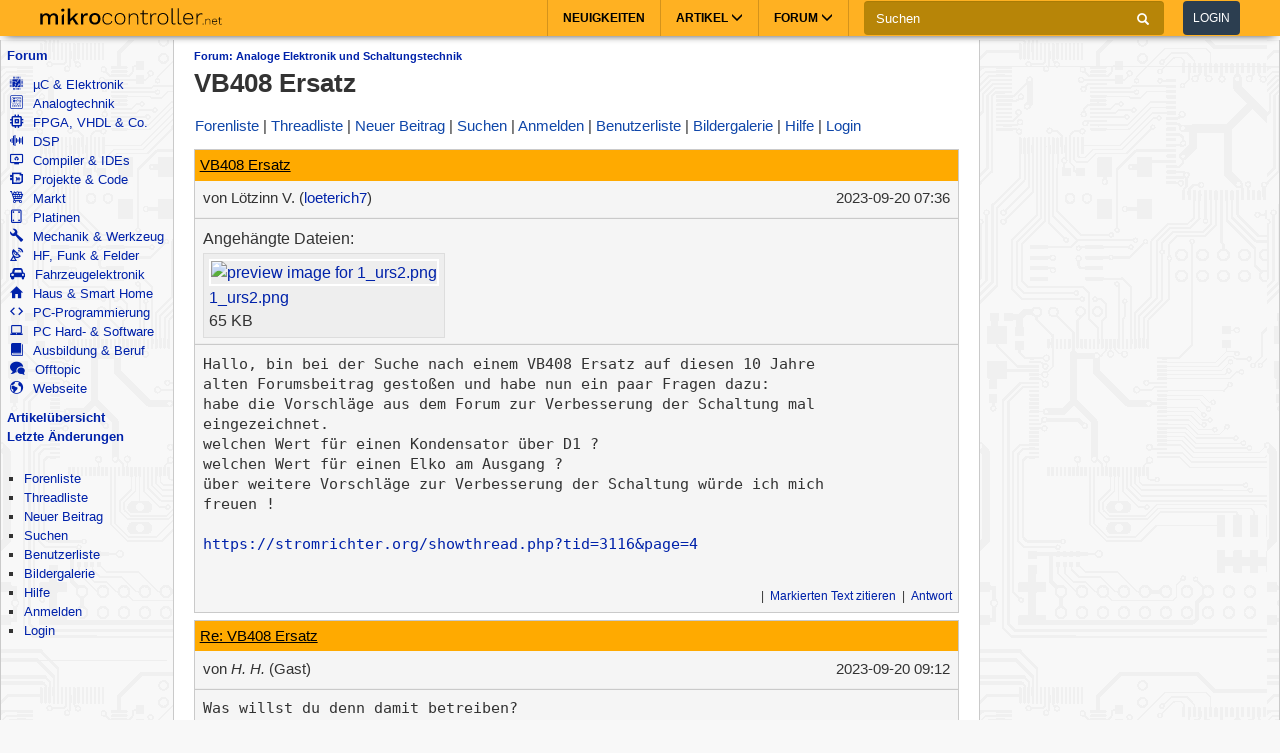

--- FILE ---
content_type: text/html; charset=utf-8
request_url: https://www.mikrocontroller.net/topic/559736
body_size: 10469
content:
<!DOCTYPE html>
<html lang="de" dir="ltr">
<head>
  <title>
      VB408 Ersatz - Mikrocontroller.net
  </title>
  <meta http-equiv="Content-type" content="text/html; charset=utf-8" />

  <meta name="viewport" content="width=device-width,initial-scale=1.0" />
	<link rel="stylesheet" media="all" href="/assets/screen-a1f1135ade4f1bf21bf2fe861004772e5d7e7dd4443bac7f67a00a5f046d5efd.css" />
    <link rel="stylesheet" media="print" href="/assets/print-d245bf6f0a5fe74d9f377c2d91dcaf92e729af0ea914e45fe357de41f1118b55.css" />

  <link rel="shortcut icon" type="image/x-icon" href="/favicon.ico" />
  <link rel="canonical" href="https://www.mikrocontroller.net/topic/559736" />

	<meta name="csrf-param" content="authenticity_token" />
<meta name="csrf-token" content="EuovW3sn7NuGKvgTJgvRCKVg9Lu28JbV1gSbKYE9bPX91EuarOLu5Yl3lOVaiyTXXyeTY+pnslvh9+cMivVNSg==" />

<script type="application/ld+json">
{
  "@context": "https://schema.org",
  "@type": "BreadcrumbList",
  "itemListElement": [{
	  	"@type": "ListItem",
		  "position": 1,
	    "name": "Analoge Elektronik und Schaltungstechnik",
      "item": "https://www.mikrocontroller.net/forum/19"
    }]
  }
</script>

<!-- OpenGraph & JSON-LD metadata -->
<meta property="og:site_name" content="Mikrocontroller.net">
<meta property="og:title" content="VB408 Ersatz">


<style>


.flattr-link {display: none;}

</style>

<script>
  var user = {"name":null,"role":null,"posts_per_page":200};

  var topic_read_times = {};
  var user_post_votes = {};
  var post_scores = {};
  var post_num_up_votes = {};
  var post_num_down_votes = {};
  var post_num_votes = {};
</script>


	<script type="text/x-mathjax-config">
	MathJax.Hub.Config({
		config: ["MMLorHTML.js"],
		jax: ["input/TeX","output/HTML-CSS"],
    showProcessingMessages: false,
    messageStyle: "none",
		extensions: ["Safe.js", "tex2jax.js"],
		TeX: {
			extensions: ["AMSmath.js","AMSsymbols.js","noErrors.js","noUndefined.js"]
		},
    tex2jax: {
      inlineMath: [],
      displayMath: [ ['$$','$$']],
      processEscapes: false
    },
	  Safe: {
	    allow: {
	      URLs: "none",
	      classes: "none",
	      cssIDs: "none",
	      styles: "none",
	      fontsize: "none",
	      require: "none"
	    }
	  }
	});
	</script>
	<script async src="https://cdn.jsdelivr.net/npm/mathjax@2/MathJax.js"></script>

  <link rel="alternate" type="application/atom+xml" title="Mikrocontroller.net Newsfeed" href="/newsfeed" />

  <!-- Forum Feeds -->
  <link rel="alternate" type="application/atom+xml" title="Neue Beiträge in allen Foren" href="/feed/global" />
   <link rel="alternate" type="application/atom+xml" title="Neue Beiträge im Forum &quot;Analoge Elektronik und Schaltungstechnik&quot;" href="/feed/forum/19" /> 
   <link rel="alternate" type="application/atom+xml" title="Neue Beiträge im Thread &quot;VB408 Ersatz&quot;" href="/feed/topic/559736" /> 
  
  <!-- / Forum Feeds -->

    <meta name="robots" content="NOODP" />

  <link rel="search" type="application/opensearchdescription+xml" title="Mikrocontroller.net" href="/searchplugin.xml" />

<script src="https://cdn.jsdelivr.net/npm/jquery@2.2.4/dist/jquery.min.js" integrity="sha256-BbhdlvQf/xTY9gja0Dq3HiwQF8LaCRTXxZKRutelT44=" crossorigin="anonymous"></script>

<script src="/assets/application-7742416e7cca6d03c1e829ea4bcb0da6fbfb391887eae379ae5b385f9398633c.js"></script>

  <script>
jQuery(document).ready(function() {
  setTimeout(function() {
    if ($('#sdfj391').is(':visible') && !$('#adliste').is(':visible')) {
      if (parseInt(localStorage.getItem('adblock-notice-counter') || 0) > 5 && parseInt(localStorage.getItem('adblock-notice-counter') || 0) <= 14) {
        $('#content').before('<div class="box">Lieber AdBlock-Nutzer, wir mögen störende, blinkende Flash-Anzeigen genauso wenig wie du. Deshalb zeigt Mikrocontroller.net ausschließlich nicht animierte Text- und Bildanzeigen an. Vielleicht möchtest du AdBlock für diese Seite deaktivieren? (Diese Meldung verschwindet automatisch nach ein paar Seitenaufrufen.)</div>');
      }
      if (typeof localStorage != 'undefined') {
        localStorage.setItem('adblock-notice-counter', 1 + parseInt(localStorage.getItem('adblock-notice-counter') || 0));
      }
    }
  }, 100);
});
  </script>


<script async='async' src='https://securepubads.g.doubleclick.net/tag/js/gpt.js'></script>
<script>
    var googletag = googletag || {};
    googletag.cmd = googletag.cmd || [];
    googletag.cmd.push(function () {
        var mappingRightSidebar = googletag.sizeMapping().addSize([0, 0], [300, 250]).addSize([800, 600], [[300, 600], [300, 250], [160, 600]]).build();
        var mappingLeftSidebar = googletag.sizeMapping().addSize([1250, 600], [[160, 600]]).build();
        googletag.pubads().setForceSafeFrame(true);
        googletag.pubads().setSafeFrameConfig({
            allowOverlayExpansion: false,
            allowPushExpansion: false,
            sandbox: true
        });
        googletag.pubads().setPrivacySettings({
            restrictDataProcessing: true,
            nonPersonalizedAds: true
        });
        googletag.pubads().setTargeting("mikro-categories", ["analog", "power", "passives"]);
        googletag.defineSlot('/62616433/Mikrocontroller_Right_Sidebar_1', [[160, 600], [300, 600], [300, 250]], 'div-gpt-ad-1549487225707-0').defineSizeMapping(mappingRightSidebar).addService(googletag.pubads());
        googletag.defineSlot('/62616433/Mikrocontroller_Left_Sidebar_1', [160, 600], 'div-gpt-ad-1549567092597-0').defineSizeMapping(mappingLeftSidebar).addService(googletag.pubads());
        googletag.pubads().enableSingleRequest();
        googletag.pubads().collapseEmptyDivs();
        googletag.enableServices();
    });
</script>

<script async src="https://www.googletagmanager.com/gtag/js?id=UA-80574-1"></script>
<script>
window.dataLayer = window.dataLayer || [];
function gtag(){dataLayer.push(arguments);}


var gaProperty = 'UA-80574-1';

gtag('set', 'ads_data_redaction', true);

gtag('js', new Date());
gtag('set', {
  'dimension1': '19',
  'dimension2': 'Guest'
});
gtag('config', gaProperty, {
  'anonymize_ip': true,
  'allow_ad_personalization_signals': false,
  'allow_google_signals': false
});
</script>



<meta name="google-translate-customization" content="5ced0b84f202ea5b-ae0c3756d2b00e02-g6a9f31b5bb528ccf-17">

</head>

<body>
    <header>
    <nav class="navbar navbar-default">
        <div class="container">
            <div class="navbar-header">
                <button type="button" class="navbar-toggle collapsed main-menu-toggle" data-toggle="collapse" data-target="#main-nav-collapse" aria-expanded="false">
                    <span class="sr-only">Toggle navigation</span>
                    <span class="icon-bar"></span>
                    <span class="icon-bar"></span>
                    <span class="icon-bar"></span>
                </button>
                <button type="button" class="navbar-toggle collapsed login-toggle" data-toggle="collapse" data-target="#login-nav-collapse" aria-expanded="false">
                    <span class="glyphicon glyphicon-user"></span>
                </button>
                <button type="button" class="navbar-toggle collapsed search-toggle" data-toggle="collapse" data-target="" aria-expanded="false">
                    <span class="glyphicon glyphicon-search"></span>
                </button>
                <h1>
                    <a href="/" class="navbar-brand">
                        <img src="/images/logo.svg" alt="mikrocontroller.net" class="logo" />
                    </a>
                </h1>
                <div class="pull-left mobile-search">
                    <form action="https://www.google.de/cse" class="navbar-form clearfix">
                        <input type="hidden" name="cx" value="partner-pub-1202612203358489:jaffbdxotov"/>
                        <input type="hidden" name="ie" value="UTF-8"/>
                        <div class="form-group">
                            <div class="input-group">
                                <span class="input-group-addon search">
                                    <i class="glyphicon glyphicon-search"></i>
                                </span>
                                <input name="q" type="text" class="form-control" placeholder="Suchen">
                                <span class="input-group-addon close-search close-btn">
                                    <i class="glyphicon glyphicon-remove"></i>
                                </span>
                            </div>
                        </div>
                    </form>
                </div>
            </div>
            <div class="collapse navbar-collapse navbar-right" id="login-nav-collapse">
                <ul class="nav navbar-nav hidden-lg visible-xs">
                    <li>
                        <a href="/user/login">Log in</a>
                    </li>
                    <li>
                        <a href="/user/register">Join</a>
                    </li>
                </ul>
            </div>

            <div class="collapse navbar-collapse navbar-right" id="main-nav-collapse">
                <ul class="nav navbar-nav">
                    <li>
                        <a href="/">Neuigkeiten</a>
                    </li>
                    <li class="dropdown main-menu-dropdown">
                        <a href="/articles/Hauptseite" class="dropdown-toggle" data-toggle="dropdown" role="button" aria-haspopup="true" aria-expanded="false">Artikel
                            <span class="glyphicon glyphicon-menu-down"></span></a>
                        <div class="dropdown-menu">
                            <div class="container">
                                <ul class="sub-menu">
                                    <li>
                                        <a href="/articles/AVR"><strong>AVR</strong></a>
                                        <a href="/articles/AVR-Tutorial">AVR-Tutorial</a>
                                        <a href="/articles/AVR-GCC-Tutorial">AVR-GCC-Tutorial</a>
                                    </li>
                                    <li>
                                        <a href="/articles/ARM"><strong>ARM</strong></a>
                                        <a href="/articles/LPC-Mikrocontroller">LPC</a>
                                        <a href="/articles/STM32">STM32</a>
                                        <a href="/articles/Infineon_XMC">XMC</a>
                                    </li>
                                    <li>
                                        <a href="/articles/MSP430"><strong>MSP430</strong></a>
                                    </li>
                                    <li>
                                        <a href="/articles/PIC"><strong>PIC</strong></a>
                                    </li>
                                    <li>
                                        <a href="/articles/Programmierbare_Logik"><strong>FPGA, CPLD & Co.</strong></a>
                                        <a href="/articles/FPGA">Grundlagen zu FPGAs</a>
                                        <a href="/articles/Hardwarebeschreibungssprachen/">VHDL & Co.</a>
                                        <a href="/articles/Xilinx_ISE">Xilinx ISE</a>
                                    </li>
                                    <li>
                                        <a href="/articles/Digitale_Signalverarbeitung"><strong>DSP</strong></a>
                                    </li>
                                    <li>
                                        <a href="/articles/Elektronik_Allgemein"><strong>Elektronik allgemein</strong></a>
                                        <a href="/articles/SMD_L%C3%B6ten">SMD Löten</a>
                                        <a href="/articles/Operationsverst%C3%A4rker-Grundschaltungen">Operationsverstärker</a>
                                        <a href="/articles/Oszilloskop">Oszilloskop</a>
                                    </li>
                                    <li>
                                        <a href="/articles/Hauptseite"><strong>Artikelübersicht
</strong></a>
                                    </li>
                                    <li>
                                        <a href="/articles/Spezial:Recentchanges"><strong>Letzte Änderungen</strong></a>
                                    </li>
                                </ul>
                            </div>
                        </div>
                    </li>
                    <li class="dropdown main-menu-dropdown open-xs">
                        <a href="/forum/all" class="dropdown-toggle" data-toggle="dropdown" role="button" aria-haspopup="true" aria-expanded="false">Forum
                            <span class="glyphicon glyphicon-menu-down"></span></a>
                        <div class="dropdown-menu">
                            <div class="container">
                                <ul class="sub-menu">
                                    <li>
                                        <a href="/forum/all"><i class='icons mikro-all'></i> Beitr&auml;ge in allen Foren</a>
                                    </li>
                                    <li>
                                        <a href="/forum/mikrocontroller-elektronik"><i class='icons mikro-mikrocontroller-elektronik'></i> µC &amp; Elektronik</a>
                                    </li>
                                    <li>
                                        <a href="/forum/analogtechnik"><i class='icons mikro-analogtechnik'></i> Analogtechnik</a>
                                    </li>
                                    <li>
                                        <a href="/forum/fpga-vhdl-cpld"><i class='icons mikro-fpga-vhdl-cpld'></i> FPGA, VHDL &amp; Co.</a>
                                    </li>
                                    <li>
                                        <a href="/forum/dsp"><i class='icons mikro-dsp'></i> DSP</a>
                                    </li>
                                    <li>
                                        <a href="/forum/gcc"><i class='icons mikro-gcc'></i>Compiler &amp; IDEs</a>
                                    </li>
                                    <li>
                                        <a href="/forum/codesammlung"><i class='icons mikro-codesammlung'></i>Projekte &amp; Code</a>
                                    </li>
                                    <li>
                                        <a href="/forum/markt"><i class='icons mikro-markt'></i>Markt</a>
                                    </li>
                                    <li>
                                        <a href="/forum/platinen"><i class='icons mikro-platinen'></i>Platinen</a>
                                    </li>
                                    <li>
                                        <a href="/forum/mechanik"><i class='icons mikro-mechanik'></i>Mechanik & Werkzeug</a>
                                    </li>
                                    <li>
                                        <a href="/forum/hf"><i class='icons mikro-hf'></i>HF, Funk &amp; Felder</a>
                                    </li>
                                    <li>
                                        <a href="/forum/fahrzeugelektronik"><i class='icons mikro-fahrzeugelektronik'></i>Fahrzeugelektronik</a>
                                    </li>
                                    <li>
                                        <a href="/forum/hausbus"><i class='icons mikro-hausbus'></i>Haus &amp; Smart Home</a>
                                    </li>
                                    <li>
                                        <a href="/forum/pc-programmierung"><i class='icons mikro-pc-programmierung'></i>PC-Programmierung</a>
                                    </li>
                                    <li>
                                        <a href="/forum/pc-hardware-software"><i class='icons mikro-pc-hardware-software'></i>PC Hard- &amp; Software</a>
                                    </li>
                                    <li>
                                        <a href="/forum/ausbildung-studium-beruf"><i class='icons mikro-ausbildung-studium-beruf'></i>Ausbildung &amp; Beruf</a>
                                    </li>
                                    <li>
                                        <a href="/forum/offtopic"><i class='icons mikro-offtopic'></i>Offtopic</a>
                                    </li>
                                    <li>
                                        <a href="/forum/website"><i class='icons mikro-website'></i>Webseite</a>
                                    </li>
                                </ul>
                            </div>
                        </div>
                    </li>
                </ul>
                <form action="https://www.google.de/cse" class="navbar-form navbar-left clearfix hidden-xs" id="cse-search-box">
                    <input type="hidden" name="cx" value="partner-pub-1202612203358489:jaffbdxotov"/>
                    <input type="hidden" name="ie" value="UTF-8"/>
                    <div class="form-group">
                        <div class="input-group">
                            <input name="q" type="text" class="form-control" placeholder="Suchen">
                            <span class="input-group-addon">
                                <i class="glyphicon glyphicon-search"></i>
                            </span>
                        </div>
                    </div>
                    <a href="/user/login">
                        <button type="button" class="btn btn-default login-btn">Login</button>
                    </a>
                </form>
            </div>
        </div>
    </nav>
</header>

<div id="outer-container">

  <table id="twocolumns">
  <tr><td id="sidebar-left" class="sidebar">


<!-- begin nav -->
<div class="nav-container">
  <ul class="nav-icons">
    <li>
      <b><a href="/forum/all">Forum</a></b>
      <ul>
        <li>
            <a href="/forum/mikrocontroller-elektronik"><i class='icons mikro-mikrocontroller-elektronik'></i> µC &amp; Elektronik</a>
        </li>
        <li>
            <a href="/forum/analogtechnik"><i class='icons mikro-analogtechnik'></i> Analogtechnik</a>
        </li>
        <li>
            <a href="/forum/fpga-vhdl-cpld"><i class='icons mikro-fpga-vhdl-cpld'></i> FPGA, VHDL &amp; Co.</a>
        </li>
        <li>
            <a href="/forum/dsp"><i class='icons mikro-dsp'></i> DSP</a>
        </li>
        <li>
            <a href="/forum/gcc"><i class='icons mikro-gcc'></i>Compiler &amp; IDEs</a>
        </li>
        <li>
            <a href="/forum/codesammlung"><i class='icons mikro-codesammlung'></i>Projekte &amp; Code</a>
        </li>
        <li>
            <a href="/forum/markt"><i class='icons mikro-markt'></i>Markt</a>
        </li>
        <li>
            <a href="/forum/platinen"><i class='icons mikro-platinen'></i>Platinen</a>
        </li>
        <li>
            <a href="/forum/mechanik"><i class='icons mikro-mechanik'></i>Mechanik &amp; Werkzeug</a>
        </li>
        <li>
            <a href="/forum/hf"><i class='icons mikro-hf'></i>HF, Funk &amp; Felder</a>
        </li>
        <li>
            <a href="/forum/fahrzeugelektronik"><i class='icons mikro-fahrzeugelektronik'></i>Fahrzeugelektronik</a>
        </li>
        <li>
            <a href="/forum/hausbus"><i class='icons mikro-hausbus'></i>Haus &amp; Smart Home</a>
        </li>
        <li>
            <a href="/forum/pc-programmierung"><i class='icons mikro-pc-programmierung'></i>PC-Programmierung</a>
        </li>
        <li>
            <a href="/forum/pc-hardware-software"><i class='icons mikro-pc-hardware-software'></i>PC Hard- &amp; Software</a>
        </li>
        <li>
            <a href="/forum/ausbildung-studium-beruf"><i class='icons mikro-ausbildung-studium-beruf'></i>Ausbildung &amp; Beruf</a>
        </li>
        <li>
            <a href="/forum/offtopic"><i class='icons mikro-offtopic'></i>Offtopic</a>
        </li>
        <li>
            <a href="/forum/website"><i class='icons mikro-website'></i>Webseite</a>
        </li>
       </ul>
    </li>
<!--    <li><b><a href="/buecher/">Buchtipps</a></b></li>-->
<!--    <li><b><a href="http://shop.mikrocontroller.net/">Shop</a></b></li>-->
<!--    <li><b><a href="/articles/Linksammlung">Linksammlung</a></b></li>-->
    <li><b><a href="/articles/Hauptseite">Artikel&uuml;bersicht</a></b></li>
    <li><b><a href="/articles/Spezial:Recentchanges">Letzte &Auml;nderungen</a></b></li>
  </ul>
</div>
<!-- end nav -->


    <div class="nav-container">
      <ul class="nav-first">
        <b>&nbsp;</b>
        <li>
            <ul>
                <li class=""><a href="/forum">Forenliste</a></li> <li class=""><a href="/forum/analogtechnik">Threadliste</a></li> <li class=""><a href="/topic/new?forum_id=19">Neuer Beitrag</a></li> <li class=""><a href="/search">Suchen</a></li> <li class=""><a href="/user/list">Benutzerliste</a></li> <li class=""><a href="/attachment/gallery">Bildergalerie</a></li> <li class=""><a href="/user/help">Hilfe</a></li> <li class=""><a href="/user/register">Anmelden</a></li>
                <li class=""><a href="/user/login">Login</a></li>
            </ul>
        </li>
      </ul>
    </div>




<div id="adliste" class="adtxt adunit bannerad"></div>
<div id="sdfj391"></div>

<hr />
<div id="first-adframe" class="adframe sticky" style="padding: 0;margin:0; text-align: center; ">
  <!-- <div style="font-size: 0.65em;">- Anzeige -</div> -->
  <!-- bannerstart -->

    <!-- /62616433/Mikrocontroller_Left_Sidebar_1 -->
    <div id='div-gpt-ad-1549567092597-0' style='height:600px; width:160px;'>
    <script>
    googletag.cmd.push(function() { googletag.display('div-gpt-ad-1549567092597-0'); });
    </script>
    </div>


  <!-- bannerend -->
  </div>
  <div style="padding-top: 10px;"></div>


  </td>
  <td id="main">

<div id="container">
    <!-- contentDetection start -->
    <!-- google_ad_section_start -->
			<h1 id="pageName" style="float: left;"><small><a href="/forum/19">Forum: Analoge Elektronik und Schaltungstechnik</a></small> VB408 Ersatz</h1>



  <br style="clear: both;" />
  



  <div id="nav-top"><div class="navbar">
  <span class="left">
    <span class="menuitem "><a href="/forum">Forenliste</a></span> <span class="menuitem "><a href="/forum/analogtechnik">Threadliste</a></span> <span class="menuitem "><a href="/topic/new?forum_id=19">Neuer Beitrag</a></span> <span class="menuitem "><a href="/search">Suchen</a></span> <span class="menuitem "><a href="/user/register">Anmelden</a></span> <span class="menuitem "><a href="/user/list">Benutzerliste</a></span> <span class="menuitem "><a href="/attachment/gallery">Bildergalerie</a></span> <span class="menuitem "><a href="/user/help">Hilfe</a></span> <span class="menuitem "><a href="/user/login">Login</a></span>
  </span>


  <br class="clear" />
</div>
</div>
  <div id="content">
    <div class="forum">
  <div class="topic  " id="topic" data-id="559736" data-user-id="61180">

    
    <script>
    have_newpost_anchor = false;
    topic_last_read_at = getLastReadAt(559736);
    </script>
      <script>
      if (!have_newpost_anchor && (!topic_last_read_at || topic_last_read_at < 1695195403000)) {
        document.write('<a name="new" id="new"></a>');
        have_newpost_anchor = true;
      }
      </script>

      
<div id="7500243" class="post box root-post  post-userid-61180 post-id-7500243" data-attributionline="Lötzinn V. schrieb im Beitrag #7500243:"
 data-created-at="1695195403000" data-updated-at="1695201052000" data-user-id="61180" data-guest-name=""
>

  <div class="subject">
    <a name="7500243" href="#7500243">VB408 Ersatz</a>
  </div>

  <div class="info">
    <div class="author">
      von
      <span class="name">
        Lötzinn V.
        (<a href="/user/show/loeterich7">loeterich7</a>)
        
      
      


      </span>
    </div>

    <div class="date">
      <span class="created"><time class="datetime" datetime="2023-09-20T09:36:43+02:00">20.09.2023 09:36</time></span>
    </div>
    <br style="clear: both" />
    </div>
      <hr />
      <div class="attachments">
      Angehängte Dateien:<br/>


        <ul class="attachments-images">
          <li>
            <a class="highslide"
              onclick="return hs.expand(this,{src:'/attachment/610184/1_urs2.png'})"
              href="/attachment/610184/1_urs2.png"
              style="border: none;"><img src="/attachment/preview/610184.jpg" alt="preview image for 1_urs2.png" width="188" height="90" loading="eager" /></a>
            <br />
            <a href="/attachment/610184/1_urs2.png">1_urs2.png</a>
            <br />
            65 KB
          </li>
        </ul>
    </div>
  
  <hr style="clear: both;" />

  <div class="post-vote-links noprint" style="float:right; font-size: 10px;">
  Lesenswert?
  <table><tr>
  <td><span class="score">•</span></td>
  <td>
  <a class="up" rel="nofollow" data-remote="true" href="/topic/vote_post?id=7500243&amp;rating=1"><span class="arrow-down">&#x25B2;</span>  <span class="num-up-votes"></span></a>
  <br />
  <a class="down" rel="nofollow" data-remote="true" href="/topic/vote_post?id=7500243&amp;rating=-1"><span class="arrow-up">&#x25BC;</span>  <span class="num-down-votes"></span></a>
  </td>
  </tr></table>
  </div>

  <div class="text">
      <pre>Hallo, bin bei der Suche nach einem VB408 Ersatz auf diesen 10 Jahre 
alten Forumsbeitrag gestoßen und habe nun ein paar Fragen dazu:
habe die Vorschläge aus dem Forum zur Verbesserung der Schaltung mal 
eingezeichnet.
welchen Wert für einen Kondensator über D1 ?
welchen Wert für einen Elko am Ausgang ?
über weitere Vorschläge zur Verbesserung der Schaltung würde ich mich 
freuen !

<a class="postedlink" href="https://stromrichter.org/showthread.php?tid=3116&amp;page=4" rel="nofollow">https://stromrichter.org/showthread.php?tid=3116&amp;page=4</a></pre>
  </div>

  <br style="clear: both;" />



  <div class="foot unselectable">
    <span class="menuitem postmenuitem-report"><a href="/topic/report_post/7500243" data-remote="true" data-confirm="Möchten Sie den Beitrag zur Überprüfung melden?" rel="nofollow">Beitrag melden</a></span> <span class="menuitem postmenuitem-edit"><a href="?edit=7500243#postform" rel="nofollow">Bearbeiten</a></span> <span class="menuitem postmenuitem-move"><a rel="nofollow" href="/topic/move/559736">Thread verschieben</a></span> <span class="menuitem postmenuitem-lock"><a rel="nofollow" href="/topic/lock/559736?token=A0jm7aMd6aIgEjBe0Ecyp5suAI572m7K0DWvkCXsg17sdoIsdNjrnC9PXKisx8d4YWlnVidNSkTnxtO1LiSi4Q%3D%3D">Thread sperren</a></span> <span class="menuitem postmenuitem-lock_for_guests"><a rel="nofollow" href="/topic/lock_for_guests/559736?token=A0jm7aMd6aIgEjBe0Ecyp5suAI572m7K0DWvkCXsg17sdoIsdNjrnC9PXKisx8d4YWlnVidNSkTnxtO1LiSi4Q%3D%3D">Anmeldepflicht aktivieren</a></span> <span class="menuitem postmenuitem-set_sticky_true"><a rel="nofollow" href="/topic/set_sticky_true/559736?token=A0jm7aMd6aIgEjBe0Ecyp5suAI572m7K0DWvkCXsg17sdoIsdNjrnC9PXKisx8d4YWlnVidNSkTnxtO1LiSi4Q%3D%3D">Anpinnen</a></span> <span class="menuitem postmenuitem-delete"><a data-confirm="[dummy_value]" data-prompt="{&quot;message&quot;:&quot;Begründung für die Löschung (oder abbrechen um nicht zu löschen):&quot;,&quot;param&quot;:&quot;reason&quot;,&quot;default&quot;:&quot; &quot;}" data-remote="true" rel="nofollow" href="/topic/delete_post/7500243?token=A0jm7aMd6aIgEjBe0Ecyp5suAI572m7K0DWvkCXsg17sdoIsdNjrnC9PXKisx8d4YWlnVidNSkTnxtO1LiSi4Q%3D%3D">Thread löschen</a></span> <span class="menuitem postmenuitem-merge"><a rel="nofollow" href="/topic/merge?source=559736&amp;token=A0jm7aMd6aIgEjBe0Ecyp5suAI572m7K0DWvkCXsg17sdoIsdNjrnC9PXKisx8d4YWlnVidNSkTnxtO1LiSi4Q%3D%3D">Thread mit anderem zusammenführen</a></span> <span class="menuitem"><a href="?reply_to=7500243#postform" onclick="return !forumInsertQuoting(7500243)" rel="nofollow">Markierten Text zitieren</a></span> <span class="menuitem"><a href="#postform" rel="nofollow">Antwort</a></span> <span class="menuitem postmenuitem-replyto"><a href="?reply_to=7500243#postform" rel="nofollow">Antwort mit Zitat</a></span>
  </div>

</div>



      <script>
      if (!have_newpost_anchor && (!topic_last_read_at || topic_last_read_at < 1695201128000)) {
        document.write('<a name="new" id="new"></a>');
        have_newpost_anchor = true;
      }
      </script>

      
<div id="7500303" class="post box   post-userid- post-id-7500303" data-attributionline="H. H. schrieb im Beitrag #7500303:"
 data-created-at="1695201128000" data-updated-at="1695201128000" data-user-id="" data-guest-name="H. H."
>

  <div class="subject">
    <a name="7500303" href="#7500303">Re: VB408 Ersatz</a>
  </div>

  <div class="info">
    <div class="author">
      von
      <span class="name">
        <i>H. H.</i> (Gast)
      
      


      </span>
    </div>

    <div class="date">
      <span class="created"><time class="datetime" datetime="2023-09-20T11:12:08+02:00">20.09.2023 11:12</time></span>
    </div>
    <br style="clear: both" />
    </div>
  
  <hr style="clear: both;" />

  <div class="post-vote-links noprint" style="float:right; font-size: 10px;">
  Lesenswert?
  <table><tr>
  <td><span class="score">•</span></td>
  <td>
  <a class="up" rel="nofollow" data-remote="true" href="/topic/vote_post?id=7500303&amp;rating=1"><span class="arrow-down">&#x25B2;</span>  <span class="num-up-votes"></span></a>
  <br />
  <a class="down" rel="nofollow" data-remote="true" href="/topic/vote_post?id=7500303&amp;rating=-1"><span class="arrow-up">&#x25BC;</span>  <span class="num-down-votes"></span></a>
  </td>
  </tr></table>
  </div>

  <div class="text">
      <pre>Was willst du denn damit betreiben?</pre>
  </div>

  <br style="clear: both;" />



  <div class="foot unselectable">
    <span class="menuitem postmenuitem-report"><a href="/topic/report_post/7500303" data-remote="true" data-confirm="Möchten Sie den Beitrag zur Überprüfung melden?" rel="nofollow">Beitrag melden</a></span> <span class="menuitem postmenuitem-edit"><a href="?edit=7500303#postform" rel="nofollow">Bearbeiten</a></span> <span class="menuitem postmenuitem-delete"><a data-confirm="[dummy_value]" data-prompt="{&quot;message&quot;:&quot;Begründung für die Löschung (oder abbrechen um nicht zu löschen):&quot;,&quot;param&quot;:&quot;reason&quot;,&quot;default&quot;:&quot; &quot;}" data-remote="true" rel="nofollow" href="/topic/delete_post/7500303?token=aY3OFkLIe6qLoCLvPR0%2BPtBbus5HUpQefJ69mglnVyaGs6rXlQ15lIT9ThlBncvhKhzdFhvFsJBLbcG%2FAq92mQ%3D%3D">Löschen</a></span> <span class="menuitem"><a href="?reply_to=7500303#postform" onclick="return !forumInsertQuoting(7500303)" rel="nofollow">Markierten Text zitieren</a></span> <span class="menuitem"><a href="#postform" rel="nofollow">Antwort</a></span> <span class="menuitem postmenuitem-replyto"><a href="?reply_to=7500303#postform" rel="nofollow">Antwort mit Zitat</a></span>
  </div>

</div>



      <script>
      if (!have_newpost_anchor && (!topic_last_read_at || topic_last_read_at < 1695201748000)) {
        document.write('<a name="new" id="new"></a>');
        have_newpost_anchor = true;
      }
      </script>

      
<div id="7500309" class="post box   post-userid-61180 post-id-7500309" data-attributionline="Lötzinn V. schrieb im Beitrag #7500309:"
 data-created-at="1695201748000" data-updated-at="1695201748000" data-user-id="61180" data-guest-name=""
>

  <div class="subject">
    <a name="7500309" href="#7500309">Re: VB408 Ersatz</a>
  </div>

  <div class="info">
    <div class="author">
      von
      <span class="name">
        Lötzinn V.
        (<a href="/user/show/loeterich7">loeterich7</a>)
        
      
      


      </span>
    </div>

    <div class="date">
      <span class="created"><time class="datetime" datetime="2023-09-20T11:22:28+02:00">20.09.2023 11:22</time></span>
    </div>
    <br style="clear: both" />
    </div>
  
  <hr style="clear: both;" />

  <div class="post-vote-links noprint" style="float:right; font-size: 10px;">
  Lesenswert?
  <table><tr>
  <td><span class="score">•</span></td>
  <td>
  <a class="up" rel="nofollow" data-remote="true" href="/topic/vote_post?id=7500309&amp;rating=1"><span class="arrow-down">&#x25B2;</span>  <span class="num-up-votes"></span></a>
  <br />
  <a class="down" rel="nofollow" data-remote="true" href="/topic/vote_post?id=7500309&amp;rating=-1"><span class="arrow-up">&#x25BC;</span>  <span class="num-down-votes"></span></a>
  </td>
  </tr></table>
  </div>

  <div class="text">
      <pre>Röhren Vorstufen z.B. 4x 6SN7</pre>
  </div>

  <br style="clear: both;" />



  <div class="foot unselectable">
    <span class="menuitem postmenuitem-report"><a href="/topic/report_post/7500309" data-remote="true" data-confirm="Möchten Sie den Beitrag zur Überprüfung melden?" rel="nofollow">Beitrag melden</a></span> <span class="menuitem postmenuitem-edit"><a href="?edit=7500309#postform" rel="nofollow">Bearbeiten</a></span> <span class="menuitem postmenuitem-delete"><a data-confirm="[dummy_value]" data-prompt="{&quot;message&quot;:&quot;Begründung für die Löschung (oder abbrechen um nicht zu löschen):&quot;,&quot;param&quot;:&quot;reason&quot;,&quot;default&quot;:&quot; &quot;}" data-remote="true" rel="nofollow" href="/topic/delete_post/7500309?token=RJUVqyB6hGdDFz18AGC1MvY0vDoxn2Vop2X1ZvuVPvarq3Fq97%2BGWUxKUYp84EDtDHPb4m0IQeaQlolD8F0fSQ%3D%3D">Löschen</a></span> <span class="menuitem"><a href="?reply_to=7500309#postform" onclick="return !forumInsertQuoting(7500309)" rel="nofollow">Markierten Text zitieren</a></span> <span class="menuitem"><a href="#postform" rel="nofollow">Antwort</a></span> <span class="menuitem postmenuitem-replyto"><a href="?reply_to=7500309#postform" rel="nofollow">Antwort mit Zitat</a></span>
  </div>

</div>



      <script>
      if (!have_newpost_anchor && (!topic_last_read_at || topic_last_read_at < 1695202012000)) {
        document.write('<a name="new" id="new"></a>');
        have_newpost_anchor = true;
      }
      </script>

      
<div id="7500310" class="post box   post-userid- post-id-7500310" data-attributionline="H. H. schrieb im Beitrag #7500310:"
 data-created-at="1695202012000" data-updated-at="1695202012000" data-user-id="" data-guest-name="H. H."
>

  <div class="subject">
    <a name="7500310" href="#7500310">Re: VB408 Ersatz</a>
  </div>

  <div class="info">
    <div class="author">
      von
      <span class="name">
        <i>H. H.</i> (Gast)
      
      


      </span>
    </div>

    <div class="date">
      <span class="created"><time class="datetime" datetime="2023-09-20T11:26:52+02:00">20.09.2023 11:26</time></span>
    </div>
    <br style="clear: both" />
    </div>
  
  <hr style="clear: both;" />

  <div class="post-vote-links noprint" style="float:right; font-size: 10px;">
  Lesenswert?
  <table><tr>
  <td><span class="score">•</span></td>
  <td>
  <a class="up" rel="nofollow" data-remote="true" href="/topic/vote_post?id=7500310&amp;rating=1"><span class="arrow-down">&#x25B2;</span>  <span class="num-up-votes"></span></a>
  <br />
  <a class="down" rel="nofollow" data-remote="true" href="/topic/vote_post?id=7500310&amp;rating=-1"><span class="arrow-up">&#x25BC;</span>  <span class="num-down-votes"></span></a>
  </td>
  </tr></table>
  </div>

  <div class="text">
      <pre><span class="attribution-line"><a class="link-to-post" data-post-id="7500309" href="/topic/559736#7500309">Lötzinn V. schrieb:</a></span>
<span class="quoting-level-1">&gt; Röhren Vorstufen z.B. 4x 6SN7</span>

Kondensator und Elko überflüssig.</pre>
  </div>

  <br style="clear: both;" />



  <div class="foot unselectable">
    <span class="menuitem postmenuitem-report"><a href="/topic/report_post/7500310" data-remote="true" data-confirm="Möchten Sie den Beitrag zur Überprüfung melden?" rel="nofollow">Beitrag melden</a></span> <span class="menuitem postmenuitem-edit"><a href="?edit=7500310#postform" rel="nofollow">Bearbeiten</a></span> <span class="menuitem postmenuitem-delete"><a data-confirm="[dummy_value]" data-prompt="{&quot;message&quot;:&quot;Begründung für die Löschung (oder abbrechen um nicht zu löschen):&quot;,&quot;param&quot;:&quot;reason&quot;,&quot;default&quot;:&quot; &quot;}" data-remote="true" rel="nofollow" href="/topic/delete_post/7500310?token=onmesqNqL2OVGePwU%2BHVSU6TLhVEoll60r%2F7SHUbHmZNR%2FpzdK8tXZpEjwYvYSCWtNRJzRg1ffTlTIdtftM%2F2Q%3D%3D">Löschen</a></span> <span class="menuitem"><a href="?reply_to=7500310#postform" onclick="return !forumInsertQuoting(7500310)" rel="nofollow">Markierten Text zitieren</a></span> <span class="menuitem"><a href="#postform" rel="nofollow">Antwort</a></span> <span class="menuitem postmenuitem-replyto"><a href="?reply_to=7500310#postform" rel="nofollow">Antwort mit Zitat</a></span>
  </div>

</div>



      <script>
      if (!have_newpost_anchor && (!topic_last_read_at || topic_last_read_at < 1695206369000)) {
        document.write('<a name="new" id="new"></a>');
        have_newpost_anchor = true;
      }
      </script>

      
<div id="7500347" class="post box   post-userid-1302 post-id-7500347" data-attributionline="Peter D. schrieb im Beitrag #7500347:"
 data-created-at="1695206369000" data-updated-at="1695206369000" data-user-id="1302" data-guest-name=""
>

  <div class="subject">
    <a name="7500347" href="#7500347">Re: VB408 Ersatz</a>
  </div>

  <div class="info">
    <div class="author">
      von
      <span class="name">
        Peter D.
        (<a href="/user/show/peda">peda</a>)
        
      
      


      </span>
    </div>

    <div class="date">
      <span class="created"><time class="datetime" datetime="2023-09-20T12:39:29+02:00">20.09.2023 12:39</time></span>
    </div>
    <br style="clear: both" />
    </div>
  
  <hr style="clear: both;" />

  <div class="post-vote-links noprint" style="float:right; font-size: 10px;">
  Lesenswert?
  <table><tr>
  <td><span class="score">•</span></td>
  <td>
  <a class="up" rel="nofollow" data-remote="true" href="/topic/vote_post?id=7500347&amp;rating=1"><span class="arrow-down">&#x25B2;</span>  <span class="num-up-votes"></span></a>
  <br />
  <a class="down" rel="nofollow" data-remote="true" href="/topic/vote_post?id=7500347&amp;rating=-1"><span class="arrow-up">&#x25BC;</span>  <span class="num-down-votes"></span></a>
  </td>
  </tr></table>
  </div>

  <div class="text">
      <pre>Der <a title="Bauteil-Information" class="part-autolink" href="/part/LM317">LM317</a> braucht 10mA als Minimum load current to maintain regulation.
Typisch könnten schon 3,5mA reichen.
Ohne Last wird der Ausgang auf &gt;=350V hochlaufen (3,5mA * 100k).

Wozu brauchen Röhren ne stabilisierte Anodenspannung?</pre>
  </div>

  <br style="clear: both;" />



  <div class="foot unselectable">
    <span class="menuitem postmenuitem-report"><a href="/topic/report_post/7500347" data-remote="true" data-confirm="Möchten Sie den Beitrag zur Überprüfung melden?" rel="nofollow">Beitrag melden</a></span> <span class="menuitem postmenuitem-edit"><a href="?edit=7500347#postform" rel="nofollow">Bearbeiten</a></span> <span class="menuitem postmenuitem-delete"><a data-confirm="[dummy_value]" data-prompt="{&quot;message&quot;:&quot;Begründung für die Löschung (oder abbrechen um nicht zu löschen):&quot;,&quot;param&quot;:&quot;reason&quot;,&quot;default&quot;:&quot; &quot;}" data-remote="true" rel="nofollow" href="/topic/delete_post/7500347?token=QH62BW7IG1ty95UElUDatf%2BYG%2B6D9UBThownRsJlA9SvQNLEuQ0ZZX2q%2BfLpwC9qBd98Nt9iZN2xf1tjya0iaw%3D%3D">Löschen</a></span> <span class="menuitem"><a href="?reply_to=7500347#postform" onclick="return !forumInsertQuoting(7500347)" rel="nofollow">Markierten Text zitieren</a></span> <span class="menuitem"><a href="#postform" rel="nofollow">Antwort</a></span> <span class="menuitem postmenuitem-replyto"><a href="?reply_to=7500347#postform" rel="nofollow">Antwort mit Zitat</a></span>
  </div>

</div>



      <script>
      if (!have_newpost_anchor && (!topic_last_read_at || topic_last_read_at < 1695211573000)) {
        document.write('<a name="new" id="new"></a>');
        have_newpost_anchor = true;
      }
      </script>

      
<div id="7500393" class="post box   post-userid-21952 post-id-7500393" data-attributionline="Michael B. schrieb im Beitrag #7500393:"
 data-created-at="1695211573000" data-updated-at="1695211573000" data-user-id="21952" data-guest-name=""
>

  <div class="subject">
    <a name="7500393" href="#7500393">Re: VB408 Ersatz</a>
  </div>

  <div class="info">
    <div class="author">
      von
      <span class="name">
        Michael B.
        (<a href="/user/show/laberkopp">laberkopp</a>)
        
      
      


      </span>
    </div>

    <div class="date">
      <span class="created"><time class="datetime" datetime="2023-09-20T14:06:13+02:00">20.09.2023 14:06</time></span>
    </div>
    <br style="clear: both" />
    </div>
  
  <hr style="clear: both;" />

  <div class="post-vote-links noprint" style="float:right; font-size: 10px;">
  Lesenswert?
  <table><tr>
  <td><span class="score">•</span></td>
  <td>
  <a class="up" rel="nofollow" data-remote="true" href="/topic/vote_post?id=7500393&amp;rating=1"><span class="arrow-down">&#x25B2;</span>  <span class="num-up-votes"></span></a>
  <br />
  <a class="down" rel="nofollow" data-remote="true" href="/topic/vote_post?id=7500393&amp;rating=-1"><span class="arrow-up">&#x25BC;</span>  <span class="num-down-votes"></span></a>
  </td>
  </tr></table>
  </div>

  <div class="text">
      <pre><span class="attribution-line"><a class="link-to-post" data-post-id="7500243" href="/topic/559736#7500243">Lötzinn V. schrieb:</a></span>
<span class="quoting-level-1">&gt; Hallo, bin bei der Suche nach einem VB408 Ersatz auf diesen 10 Jahre</span>
<span class="quoting-level-1">&gt; alten Forumsbeitrag gestoßen</span>

Besser wäre
<a class="postedlink" href="https://www.stromrichter.org/showthread.php?tid=3116" rel="nofollow">https://www.stromrichter.org/showthread.php?tid=3116</a>
oder
<a class="postedlink" href="https://www.changpuak.ch/electronics/VB408.php" rel="nofollow">https://www.changpuak.ch/electronics/VB408.php</a>
gewesen.

Der LR8, noch verfügbar sogar bei Reichelt, schafft nur wenig Leistung. 
Man könnte ihn mit einem Emitterfolger verstärken.</pre>
  </div>

  <br style="clear: both;" />



  <div class="foot unselectable">
    <span class="menuitem postmenuitem-report"><a href="/topic/report_post/7500393" data-remote="true" data-confirm="Möchten Sie den Beitrag zur Überprüfung melden?" rel="nofollow">Beitrag melden</a></span> <span class="menuitem postmenuitem-edit"><a href="?edit=7500393#postform" rel="nofollow">Bearbeiten</a></span> <span class="menuitem postmenuitem-delete"><a data-confirm="[dummy_value]" data-prompt="{&quot;message&quot;:&quot;Begründung für die Löschung (oder abbrechen um nicht zu löschen):&quot;,&quot;param&quot;:&quot;reason&quot;,&quot;default&quot;:&quot; &quot;}" data-remote="true" rel="nofollow" href="/topic/delete_post/7500393?token=ge7Jk8jlpo%2BjmjLlEXKMwoWM1whEWEpoBJzB57lEzzdu0K1SHyCksazHXhNt8nkdf8uw0BjPbuYzb73CsozuiA%3D%3D">Löschen</a></span> <span class="menuitem"><a href="?reply_to=7500393#postform" onclick="return !forumInsertQuoting(7500393)" rel="nofollow">Markierten Text zitieren</a></span> <span class="menuitem"><a href="#postform" rel="nofollow">Antwort</a></span> <span class="menuitem postmenuitem-replyto"><a href="?reply_to=7500393#postform" rel="nofollow">Antwort mit Zitat</a></span>
  </div>

</div>



      <script>
      if (!have_newpost_anchor && (!topic_last_read_at || topic_last_read_at < 1695219308000)) {
        document.write('<a name="new" id="new"></a>');
        have_newpost_anchor = true;
      }
      </script>

      
<div id="7500471" class="post box   post-userid-61180 post-id-7500471" data-attributionline="Lötzinn V. schrieb im Beitrag #7500471:"
 data-created-at="1695219308000" data-updated-at="1695219308000" data-user-id="61180" data-guest-name=""
>

  <div class="subject">
    <a name="7500471" href="#7500471">Re: VB408 Ersatz</a>
  </div>

  <div class="info">
    <div class="author">
      von
      <span class="name">
        Lötzinn V.
        (<a href="/user/show/loeterich7">loeterich7</a>)
        
      
      


      </span>
    </div>

    <div class="date">
      <span class="created"><time class="datetime" datetime="2023-09-20T16:15:08+02:00">20.09.2023 16:15</time></span>
    </div>
    <br style="clear: both" />
    </div>
  
  <hr style="clear: both;" />

  <div class="post-vote-links noprint" style="float:right; font-size: 10px;">
  Lesenswert?
  <table><tr>
  <td><span class="score">•</span></td>
  <td>
  <a class="up" rel="nofollow" data-remote="true" href="/topic/vote_post?id=7500471&amp;rating=1"><span class="arrow-down">&#x25B2;</span>  <span class="num-up-votes"></span></a>
  <br />
  <a class="down" rel="nofollow" data-remote="true" href="/topic/vote_post?id=7500471&amp;rating=-1"><span class="arrow-up">&#x25BC;</span>  <span class="num-down-votes"></span></a>
  </td>
  </tr></table>
  </div>

  <div class="text">
      <pre>@ Michael B.

das ist der gleiche Thread ab Seite 4 !
der QO-408 Ersatz ist mir auch bekannt.</pre>
  </div>

  <br style="clear: both;" />



  <div class="foot unselectable">
    <span class="menuitem postmenuitem-report"><a href="/topic/report_post/7500471" data-remote="true" data-confirm="Möchten Sie den Beitrag zur Überprüfung melden?" rel="nofollow">Beitrag melden</a></span> <span class="menuitem postmenuitem-edit"><a href="?edit=7500471#postform" rel="nofollow">Bearbeiten</a></span> <span class="menuitem postmenuitem-delete"><a data-confirm="[dummy_value]" data-prompt="{&quot;message&quot;:&quot;Begründung für die Löschung (oder abbrechen um nicht zu löschen):&quot;,&quot;param&quot;:&quot;reason&quot;,&quot;default&quot;:&quot; &quot;}" data-remote="true" rel="nofollow" href="/topic/delete_post/7500471?token=xOgIKizQ0egcJ1S59AVXlNEy0itzzXjSiQAhOmlNXEor1mzr%2BxXT1hN6OE%2BIhaJLK3W18y9aXFy%2B810fYoV99Q%3D%3D">Löschen</a></span> <span class="menuitem"><a href="?reply_to=7500471#postform" onclick="return !forumInsertQuoting(7500471)" rel="nofollow">Markierten Text zitieren</a></span> <span class="menuitem"><a href="#postform" rel="nofollow">Antwort</a></span> <span class="menuitem postmenuitem-replyto"><a href="?reply_to=7500471#postform" rel="nofollow">Antwort mit Zitat</a></span>
  </div>

</div>



      <script>
      if (!have_newpost_anchor && (!topic_last_read_at || topic_last_read_at < 1695223835000)) {
        document.write('<a name="new" id="new"></a>');
        have_newpost_anchor = true;
      }
      </script>

      
<div id="7500509" class="post box   post-userid- post-id-7500509" data-attributionline="H. H. schrieb im Beitrag #7500509:"
 data-created-at="1695223835000" data-updated-at="1695223835000" data-user-id="" data-guest-name="H. H."
>

  <div class="subject">
    <a name="7500509" href="#7500509">Re: VB408 Ersatz</a>
  </div>

  <div class="info">
    <div class="author">
      von
      <span class="name">
        <i>H. H.</i> (Gast)
      
      


      </span>
    </div>

    <div class="date">
      <span class="created"><time class="datetime" datetime="2023-09-20T17:30:35+02:00">20.09.2023 17:30</time></span>
    </div>
    <br style="clear: both" />
    </div>
  
  <hr style="clear: both;" />

  <div class="post-vote-links noprint" style="float:right; font-size: 10px;">
  Lesenswert?
  <table><tr>
  <td><span class="score">•</span></td>
  <td>
  <a class="up" rel="nofollow" data-remote="true" href="/topic/vote_post?id=7500509&amp;rating=1"><span class="arrow-down">&#x25B2;</span>  <span class="num-up-votes"></span></a>
  <br />
  <a class="down" rel="nofollow" data-remote="true" href="/topic/vote_post?id=7500509&amp;rating=-1"><span class="arrow-up">&#x25BC;</span>  <span class="num-down-votes"></span></a>
  </td>
  </tr></table>
  </div>

  <div class="text">
      <pre>Mach das ruhig mit dem Sourcefolger und dem <a title="Bauteil-Information" class="part-autolink" href="/part/LM317">LM317</a>. Den Einwand mit dem 
Mindeststrom solltest du beachten wenn die Röhren kalt die höhere 
Spannung nicht vertragen.</pre>
  </div>

  <br style="clear: both;" />



  <div class="foot unselectable">
    <span class="menuitem postmenuitem-report"><a href="/topic/report_post/7500509" data-remote="true" data-confirm="Möchten Sie den Beitrag zur Überprüfung melden?" rel="nofollow">Beitrag melden</a></span> <span class="menuitem postmenuitem-edit"><a href="?edit=7500509#postform" rel="nofollow">Bearbeiten</a></span> <span class="menuitem postmenuitem-delete"><a data-confirm="[dummy_value]" data-prompt="{&quot;message&quot;:&quot;Begründung für die Löschung (oder abbrechen um nicht zu löschen):&quot;,&quot;param&quot;:&quot;reason&quot;,&quot;default&quot;:&quot; &quot;}" data-remote="true" rel="nofollow" href="/topic/delete_post/7500509?token=qbY3cxG8a5k5rkCIOEwrqBbXkwUqa1BNxK04S83nsZNGiFOyxnlppzbzLH5EzN537JD03Xb8dMPzXkRuxi%2BQLA%3D%3D">Löschen</a></span> <span class="menuitem"><a href="?reply_to=7500509#postform" onclick="return !forumInsertQuoting(7500509)" rel="nofollow">Markierten Text zitieren</a></span> <span class="menuitem"><a href="#postform" rel="nofollow">Antwort</a></span> <span class="menuitem postmenuitem-replyto"><a href="?reply_to=7500509#postform" rel="nofollow">Antwort mit Zitat</a></span>
  </div>

</div>



      <script>
      if (!have_newpost_anchor && (!topic_last_read_at || topic_last_read_at < 1695236166000)) {
        document.write('<a name="new" id="new"></a>');
        have_newpost_anchor = true;
      }
      </script>

      
<div id="7500606" class="post box   post-userid-61180 post-id-7500606" data-attributionline="Lötzinn V. schrieb im Beitrag #7500606:"
 data-created-at="1695236166000" data-updated-at="1695236166000" data-user-id="61180" data-guest-name=""
>

  <div class="subject">
    <a name="7500606" href="#7500606">Re: VB408 Ersatz</a>
  </div>

  <div class="info">
    <div class="author">
      von
      <span class="name">
        Lötzinn V.
        (<a href="/user/show/loeterich7">loeterich7</a>)
        
      
      


      </span>
    </div>

    <div class="date">
      <span class="created"><time class="datetime" datetime="2023-09-20T20:56:06+02:00">20.09.2023 20:56</time></span>
    </div>
    <br style="clear: both" />
    </div>
  
  <hr style="clear: both;" />

  <div class="post-vote-links noprint" style="float:right; font-size: 10px;">
  Lesenswert?
  <table><tr>
  <td><span class="score">•</span></td>
  <td>
  <a class="up" rel="nofollow" data-remote="true" href="/topic/vote_post?id=7500606&amp;rating=1"><span class="arrow-down">&#x25B2;</span>  <span class="num-up-votes"></span></a>
  <br />
  <a class="down" rel="nofollow" data-remote="true" href="/topic/vote_post?id=7500606&amp;rating=-1"><span class="arrow-up">&#x25BC;</span>  <span class="num-down-votes"></span></a>
  </td>
  </tr></table>
  </div>

  <div class="text">
      <pre><a class="postedlink" href="https://stromrichter.org/showthread.php?tid=3116&amp;pid=232452#pid232452" rel="nofollow">https://stromrichter.org/showthread.php?tid=3116&amp;pid=232452#pid232452</a>

er schreibt da was von &quot;großer Kondensator macht soft-start&quot;!
wäre das eine Lösung für die &quot;kalten Röhren&quot;? nur wie groß muß der sein 
und wo gehört der hin, über die Zener Diode?</pre>
  </div>

  <br style="clear: both;" />



  <div class="foot unselectable">
    <span class="menuitem postmenuitem-report"><a href="/topic/report_post/7500606" data-remote="true" data-confirm="Möchten Sie den Beitrag zur Überprüfung melden?" rel="nofollow">Beitrag melden</a></span> <span class="menuitem postmenuitem-edit"><a href="?edit=7500606#postform" rel="nofollow">Bearbeiten</a></span> <span class="menuitem postmenuitem-delete"><a data-confirm="[dummy_value]" data-prompt="{&quot;message&quot;:&quot;Begründung für die Löschung (oder abbrechen um nicht zu löschen):&quot;,&quot;param&quot;:&quot;reason&quot;,&quot;default&quot;:&quot; &quot;}" data-remote="true" rel="nofollow" href="/topic/delete_post/7500606?token=Jdfw7uY8VhukDOMNmw33XS9M1cNYnMLl51zOPllioEjK6ZQvMflUJatRj%2FvnjQKC1QuyGwQL5mvQr7IbUqqB9w%3D%3D">Löschen</a></span> <span class="menuitem"><a href="?reply_to=7500606#postform" onclick="return !forumInsertQuoting(7500606)" rel="nofollow">Markierten Text zitieren</a></span> <span class="menuitem"><a href="#postform" rel="nofollow">Antwort</a></span> <span class="menuitem postmenuitem-replyto"><a href="?reply_to=7500606#postform" rel="nofollow">Antwort mit Zitat</a></span>
  </div>

</div>



      <script>
      if (!have_newpost_anchor && (!topic_last_read_at || topic_last_read_at < 1695284310000)) {
        document.write('<a name="new" id="new"></a>');
        have_newpost_anchor = true;
      }
      </script>

      
<div id="7500800" class="post box   post-userid- post-id-7500800" data-attributionline="H. H. schrieb im Beitrag #7500800:"
 data-created-at="1695284310000" data-updated-at="1695284310000" data-user-id="" data-guest-name="H. H."
>

  <div class="subject">
    <a name="7500800" href="#7500800">Re: VB408 Ersatz</a>
  </div>

  <div class="info">
    <div class="author">
      von
      <span class="name">
        <i>H. H.</i> (Gast)
      
      


      </span>
    </div>

    <div class="date">
      <span class="created"><time class="datetime" datetime="2023-09-21T10:18:30+02:00">21.09.2023 10:18</time></span>
    </div>
    <br style="clear: both" />
    </div>
  
  <hr style="clear: both;" />

  <div class="post-vote-links noprint" style="float:right; font-size: 10px;">
  Lesenswert?
  <table><tr>
  <td><span class="score">•</span></td>
  <td>
  <a class="up" rel="nofollow" data-remote="true" href="/topic/vote_post?id=7500800&amp;rating=1"><span class="arrow-down">&#x25B2;</span>  <span class="num-up-votes"></span></a>
  <br />
  <a class="down" rel="nofollow" data-remote="true" href="/topic/vote_post?id=7500800&amp;rating=-1"><span class="arrow-up">&#x25BC;</span>  <span class="num-down-votes"></span></a>
  </td>
  </tr></table>
  </div>

  <div class="text">
      <pre><span class="attribution-line"><a class="link-to-post" data-post-id="7500606" href="/topic/559736#7500606">Lötzinn V. schrieb:</a></span>
<span class="quoting-level-1">&gt; wäre das eine Lösung für die &quot;kalten Röhren&quot;?</span>

Nein.</pre>
  </div>

  <br style="clear: both;" />



  <div class="foot unselectable">
    <span class="menuitem postmenuitem-report"><a href="/topic/report_post/7500800" data-remote="true" data-confirm="Möchten Sie den Beitrag zur Überprüfung melden?" rel="nofollow">Beitrag melden</a></span> <span class="menuitem postmenuitem-edit"><a href="?edit=7500800#postform" rel="nofollow">Bearbeiten</a></span> <span class="menuitem postmenuitem-delete"><a data-confirm="[dummy_value]" data-prompt="{&quot;message&quot;:&quot;Begründung für die Löschung (oder abbrechen um nicht zu löschen):&quot;,&quot;param&quot;:&quot;reason&quot;,&quot;default&quot;:&quot; &quot;}" data-remote="true" rel="nofollow" href="/topic/delete_post/7500800?token=LWKRqfhMh6q8cQmYRKVcEwkMg6xCVXgeDs7lhHZ8lZXCXPVoL4mFlLMsZW44JanM80vkdB7CXJA5PZmhfbS0Kg%3D%3D">Löschen</a></span> <span class="menuitem"><a href="?reply_to=7500800#postform" onclick="return !forumInsertQuoting(7500800)" rel="nofollow">Markierten Text zitieren</a></span> <span class="menuitem"><a href="#postform" rel="nofollow">Antwort</a></span> <span class="menuitem postmenuitem-replyto"><a href="?reply_to=7500800#postform" rel="nofollow">Antwort mit Zitat</a></span>
  </div>

</div>




    <div id="nav-middle"><div class="navbar">
  <span class="left">
    <span class="menuitem "><a href="/forum">Forenliste</a></span> <span class="menuitem "><a href="/forum/analogtechnik">Threadliste</a></span> <span class="menuitem "><a href="/topic/new?forum_id=19">Neuer Beitrag</a></span> <span class="menuitem "><a href="/search">Suchen</a></span> <span class="menuitem "><a href="/user/register">Anmelden</a></span> <span class="menuitem "><a href="/user/list">Benutzerliste</a></span> <span class="menuitem "><a href="/attachment/gallery">Bildergalerie</a></span> <span class="menuitem "><a href="/user/help">Hilfe</a></span> <span class="menuitem "><a href="/user/login">Login</a></span>
  </span>


  <br class="clear" />
</div>
</div>

    <div class="topic-subscription noprint">
      <a href="/topic/subscribe/559736"><img src="/images/icons/email_add.png" alt="" /> Thread beobachten</a>

      |
        <a href="/user/disable_post_pagination"><img src="/images/icons/page_white_stack.png" alt="" /> Seitenaufteilung abschalten</a>

    </div>
        <a name="postform"></a>

<div class="box"><b>Bitte melde dich an um einen Beitrag zu schreiben. Anmeldung ist kostenlos und dauert nur eine Minute.</b>

<div class="box">
  <strong>Bestehender Account</strong>

  <br />

  
  <form action="https://www.mikrocontroller.net/user/login?method=post" accept-charset="UTF-8" method="post"><input type="hidden" name="authenticity_token" value="hAQstk/tIdsfSjjWVZufaB+TJ0EWbDflYouRJae+r3sB48xlSQ6NX0DinakQCJxlXtcnAXxEZKrDbUppsSFkhg==" autocomplete="off" />
  
    <table>
      <tr>
        <td>
          <label for="name">Benutzername oder E-Mail-Adresse</label>
        </td>
        <td>
          <input type="text" name="name" id="name" size="20" />
        </td>
      </tr>
      <tr>
        <td>
          <label for="password">Passwort</label>
        </td>
        <td>
          <input type="password" name="password" id="password" size="20" />
        </td>
      </tr>
    </table>

    <input type="submit" value="Login" name="submit" />
    <input type="submit" value="Ich habe mein Passwort vergessen" name="i_forgot_my_password" />
    
</form></div>

<div class="box">
  <strong>Schon ein Account bei Google/GoogleMail? Keine Anmeldung erforderlich!</strong><br />
  <a href="/user/login_google?url=https%3A%2F%2Fwww.google.com%2Faccounts%2Fo8%2Fid">Mit Google-Account einloggen</a>
  <!--|  <a href="/user/login_facebook">Mit Facebook-Account einloggen</a> -->
</div>

<div class="box">
  <strong>Noch kein Account?</strong> <a href="/user/register">Hier anmelden.</a>
</div>

</div>


  </div>
</div>

  </div>
  <div id="nav-bottom"><div class="navbar">
  <span class="left">
    <span class="menuitem "><a href="/forum">Forenliste</a></span> <span class="menuitem "><a href="/forum/analogtechnik">Threadliste</a></span> <span class="menuitem "><a href="/topic/new?forum_id=19">Neuer Beitrag</a></span> <span class="menuitem "><a href="/search">Suchen</a></span> <span class="menuitem "><a href="/user/register">Anmelden</a></span> <span class="menuitem "><a href="/user/list">Benutzerliste</a></span> <span class="menuitem "><a href="/attachment/gallery">Bildergalerie</a></span> <span class="menuitem "><a href="/user/help">Hilfe</a></span> <span class="menuitem "><a href="/user/login">Login</a></span>
  </span>


  <br class="clear" />
</div>
</div>
    <!-- google_ad_section_end -->
    <!-- contentDetection end -->


</div>

  </td>
<style>
@media screen and (min-width: 1250px) {
  #sidebar-right {
    display: table-cell;
  }
	#outer-container {
	    /*
		    max-width: 1250px;
		*/
		max-width: 100%;
	}
}

@media screen and (min-width: 1400px) {
  #sidebar-right {
    display: table-cell;
		width: 312px;
	}
  #outer-container {
      max-width: 1390px;
  }
  .navbar.navbar-default .container{
    max-width:1390px;
  }
}
</style>

<td id="sidebar-right" class="sidebar">
<hr />
<div id="right-ad-div" style="padding: 0; text-align: center;" class="sticky">

    <!-- /62616433/Mikrocontroller_Right_Sidebar_1 -->
    <div id='div-gpt-ad-1549487225707-0' style="text-align:center; padding-bottom: 10px;">
    <script>
    googletag.cmd.push(function() { googletag.display('div-gpt-ad-1549487225707-0'); });
    </script>
    </div>
</div>
</td>
  </tr>
  </table>

    <div id="bottom">
  <div id="impress">
    <a href="/contact">Kontakt/Impressum</a> – <a href="/articles/Datenschutzerklärung">Datenschutzerklärung</a> – <a href="/user/conditions">Nutzungsbedingungen</a> – <a href="https://eetech.com/media/#mikrocontroller-net">Werbung auf Mikrocontroller.net</a>
  </div>
 <a href="/util/rb"><!-- nothing --></a>
</div>

</div> <!-- outer-container -->


<script>
$( document ).ready(function() {
    if ($(window).width() < 768 && Math.random() < 0.2) {
        $("#div-gpt-ad-1549487225707-0").prependTo("#content");
    }
});
</script>


</body>
</html>


--- FILE ---
content_type: text/html; charset=utf-8
request_url: https://www.google.com/recaptcha/api2/aframe
body_size: 267
content:
<!DOCTYPE HTML><html><head><meta http-equiv="content-type" content="text/html; charset=UTF-8"></head><body><script nonce="tQbRi3CnaaOGBkNUANFyTg">/** Anti-fraud and anti-abuse applications only. See google.com/recaptcha */ try{var clients={'sodar':'https://pagead2.googlesyndication.com/pagead/sodar?'};window.addEventListener("message",function(a){try{if(a.source===window.parent){var b=JSON.parse(a.data);var c=clients[b['id']];if(c){var d=document.createElement('img');d.src=c+b['params']+'&rc='+(localStorage.getItem("rc::a")?sessionStorage.getItem("rc::b"):"");window.document.body.appendChild(d);sessionStorage.setItem("rc::e",parseInt(sessionStorage.getItem("rc::e")||0)+1);localStorage.setItem("rc::h",'1768529423950');}}}catch(b){}});window.parent.postMessage("_grecaptcha_ready", "*");}catch(b){}</script></body></html>